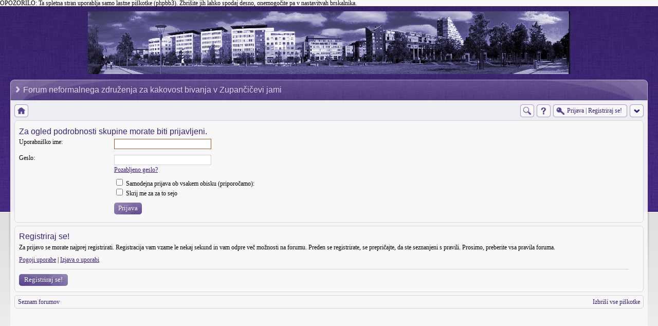

--- FILE ---
content_type: text/html; charset=UTF-8
request_url: https://zupanciceva.si/memberlist.php?mode=group&g=5&sid=063f64483fdc2ebe54441f9fe6e39cfd
body_size: 3258
content:
<!DOCTYPE html>
<!--[if lt IE 8]><html dir="ltr" lang="sl" class="ie oldie ie7"><![endif]-->
<!--[if IE 8]><html dir="ltr" lang="sl" class="ie oldie"><![endif]-->
<!--[if gt IE 8]><html dir="ltr" lang="sl" class="ie"><![endif]-->
<!--[if !(IE)]><!--><html dir="ltr" lang="sl"><!--<![endif]-->
<head>
	<meta charset="UTF-8">
	
	
<!--
   phpBB style name:    Artodia Ultra Blue
   Based on style:      prosilver (this is the default phpBB3 style)
   Prosilver author:    Tom Beddard ( http://www.subBlue.com/ )
   Ultra Blue author:	Vjacheslav Trushkin ( http://www.artodia.com/ )

   NOTE: This page was generated by phpBB, the free open-source bulletin board package.
         The phpBB Group is not responsible for the content of this page and forum. For more information
         about phpBB please visit http://www.phpbb.com
-->
	<title>www.zupanciceva.si - forum stanovalcev Zupančičeve jame - Prijava</title>
<link rel="http://www.zupanciceva.si/favicon.ico" href="http://www.zupanciceva.si/favicon.ico" type="image/x-icon" />
	<link rel="stylesheet" href="./style.php?id=2&amp;lang=sl&amp;sid=c1d9dd803f4aeb27465093ef9a691580">
	
<script>

	var phpBB = {
		currentPage: '',
		themePath: './styles/art_ultra_violet/theme',
		lang: 'sl'
	};

	var jump_page = 'Vnesite številko strani, na katero želite skočiti.:';
	var on_page = '';
	var per_page = '';
	var base_url = '';
	var style_cookie = 'phpBBstyle';
	var style_cookie_settings = '; path=/; domain=.zupanciceva.si';
	var onload_functions = new Array();
	var onunload_functions = new Array();

	/**
	* Find a member
	*/
	function find_username(url)
	{
		popup(url, 760, 570, '_usersearch');
		return false;
	}

	/**
	* New function for handling multiple calls to window.onload and window.unload by pentapenguin
	*/
	window.onload = function()
	{
		for (var i = 0; i < onload_functions.length; i++)
		{
			eval(onload_functions[i]);
		}
	};

	window.onunload = function()
	{
		for (var i = 0; i < onunload_functions.length; i++)
		{
			eval(onunload_functions[i]);
		}
	};

</script>
<script src="./styles/prosilver/template/forum_fn.js"></script>
</head>
<body class="phpbb section-memberlist">
<!-- DODANO NAKNADNO ZA GLOBAL NOTICES -->
<div class="global-notice notice-top green">
    <strong>OPOZORILO:</strong> Ta spletna stran uporablja samo lastne piškotke (phpbb3). Zbrišite jih lahko spodaj desno, onemogočite pa v nastavitvah brskalnika.
   </div>
	<!-- DODANO NAKNADNO ZA GLOBAL NOTICES -->
	<div class="wrap-top" id="wrap">
	<div class="wrap-top-top"><div><div></div></div></div>
	<div class="wrap-top-mid"><div class="left"><div class="right"></div></div></div>
</div>
	
<div class="content-wrapper">
	<div class="logo">
		<a href="./index.php?sid=c1d9dd803f4aeb27465093ef9a691580"><img src="./styles/art_ultra_violet/imageset/logo.png" alt="" title="" /></a>
		<h1>Prijava</h1>
	</div>
	<div class="sitenav">
		<div class="links">
			<!-- put your links here -->
			<!-- 
			<a href="http://www.artodia.com/index.html">Artodia.com</a>
			<a href="http://www.colorizeit.com/index.html">ColorizeIt.com</a>
			-->
		</div>
		<h2>Forum neformalnega združenja za kakovost bivanja v Zupančičevi jami&nbsp;</h2>
	</div>
	<div class="page-content">

		

		<ul class="menu left">
			<li class="nav-jumpbox"><a href="./index.php?sid=c1d9dd803f4aeb27465093ef9a691580" title="Seznam forumov" class="menu-home"><span>Seznam forumov</span></a></li>
			
		</ul>

		<ul class="menu right">
			
				<li class="popup-trigger">
					<a href="./search.php?sid=c1d9dd803f4aeb27465093ef9a691580" title="Iskanje" class="menu-search"><span>Iskanje</span></a>
					<div class="popup">
						<form action="./search.php?sid=c1d9dd803f4aeb27465093ef9a691580" method="post">
						<fieldset class="nowrap">
							<input class="inputbox" type="text" name="keywords" maxlength="128" value="" required>
							<input class="button1" type="submit" value="Iskanje">
						</fieldset>
						<input type="hidden" name="sid" value="c1d9dd803f4aeb27465093ef9a691580" />

						</form>
						<p class="right nowrap"><a class="link" href="./search.php?sid=c1d9dd803f4aeb27465093ef9a691580">Napredno iskanje</a></p>
					</div>
				</li>
			
			<li><a href="./faq.php?sid=c1d9dd803f4aeb27465093ef9a691580" title="FAQ" class="menu-faq"><span>FAQ</span></a></li>
			
				<li class="popup-trigger">
					<a href="./ucp.php?mode=login&amp;sid=c1d9dd803f4aeb27465093ef9a691580" class="menu-login"><span>Prijava <em>|</em> Registriraj se!</span></a>
					<div class="popup">
						
							<form action="./ucp.php?mode=login&amp;sid=c1d9dd803f4aeb27465093ef9a691580" method="post">
							<fieldset>
							<dl>
								<dt>Uporabniško ime:</dt>
								<dd><input class="inputbox" type="text" name="username" value="" required></dd>
							</dl>
							<dl>
								<dt>Geslo:</dt>
								<dd><input class="inputbox" type="password" name="password" value="" required></dd>
							</dl>
							<p class="nowrap right"><label><input type="checkbox" name="autologin"> Samodejna prijava ob vsakem obisku (priporočamo):</label></p>
							<p class="right">
								<input class="button1" type="submit" name="login" value="Prijava">
								 <a class="button2" href="./ucp.php?mode=register&amp;sid=c1d9dd803f4aeb27465093ef9a691580">Registriraj se!</a>
							</p>
							
								<p class="right"><a class="button2" href="./ucp.php?mode=sendpassword&amp;sid=c1d9dd803f4aeb27465093ef9a691580">Pozabljeno geslo?</a></p>
							
							</fieldset>
							</form>
						
					</div>
				</li>
			
			<li class="popup-trigger"><a href="javascript:void(0);" class="menu-down"></a>
				<div class="popup popup-list"><ul>
					<li><a href="./search.php?search_id=unanswered&amp;sid=c1d9dd803f4aeb27465093ef9a691580">Neodgovorjeni prispevki</a></li><li><a href="./search.php?search_id=active_topics&amp;sid=c1d9dd803f4aeb27465093ef9a691580">Poglej aktivne teme</a></li>
				</ul></div>
			</li>
			
		</ul>
		
		<div class="clear"></div>
		
		

<script type="text/javascript">
// <![CDATA[
	onload_functions.push('document.getElementById("username").focus();');
// ]]>
</script>

<form action="./ucp.php?mode=login&amp;sid=c1d9dd803f4aeb27465093ef9a691580" method="post" id="login">
<div class="panel">
	<div class="inner"><span class="corners-top"><span></span></span>

	<div class="content">
		<h2>Za ogled podrobnosti skupine morate biti prijavljeni.</h2>

		<fieldset class="fields1">
		
		<dl>
			<dt><label for="username">Uporabniško ime:</label></dt>
			<dd><input type="text" tabindex="1" name="username" id="username" size="25" value="" class="inputbox autowidth" /></dd>
		</dl>
		<dl>
			<dt><label for="password">Geslo:</label></dt>
			<dd><input type="password" tabindex="2" id="password" name="password" size="25" class="inputbox autowidth" /></dd>
			<dd><a href="./ucp.php?mode=sendpassword&amp;sid=c1d9dd803f4aeb27465093ef9a691580">Pozabljeno geslo?</a></dd>
		</dl>
		
		<dl>
			<dd><label for="autologin"><input type="checkbox" name="autologin" id="autologin" tabindex="4" /> Samodejna prijava ob vsakem obisku (priporočamo):</label></dd>
			<dd><label for="viewonline"><input type="checkbox" name="viewonline" id="viewonline" tabindex="5" /> Skrij me za za to sejo</label></dd>
		</dl>
		

		<input type="hidden" name="redirect" value="./memberlist.php?mode=group&amp;g=5&amp;sid=c1d9dd803f4aeb27465093ef9a691580" />

		<dl>
			<dt>&nbsp;</dt>
			<dd><input type="hidden" name="sid" value="c1d9dd803f4aeb27465093ef9a691580" />
<input type="submit" name="login" tabindex="6" value="Prijava" class="button1" /></dd>
		</dl>
		</fieldset>
	</div>
	<span class="corners-bottom"><span></span></span></div>
</div>



	<div class="panel">
		<div class="inner"><span class="corners-top"><span></span></span>

		<div class="content">
			<h3>Registriraj se!</h3>
			<p>Za prijavo se morate najprej registrirati. Registracija vam vzame le nekaj sekund in vam odpre več možnosti na forumu. Preden se registrirate, se prepričajte, da ste seznanjeni s pravili. Prosimo, preberite vsa pravila foruma.</p>
			<p><strong><a href="./ucp.php?mode=terms&amp;sid=c1d9dd803f4aeb27465093ef9a691580">Pogoji uporabe</a> | <a href="./ucp.php?mode=privacy&amp;sid=c1d9dd803f4aeb27465093ef9a691580">Izjava o uporabi</a></strong></p>
			<hr class="dashed" />
			<p><a href="./ucp.php?mode=register&amp;sid=c1d9dd803f4aeb27465093ef9a691580" class="button2">Registriraj se!</a></p>
		</div>

		<span class="corners-bottom"><span></span></span></div>
	</div>


</form>


<div class="navbar">
	<div class="left">
		<a href="./index.php?sid=c1d9dd803f4aeb27465093ef9a691580">Seznam forumov</a>
	</div>
	
		<div class="right">
			<a href="./ucp.php?mode=delete_cookies&amp;sid=c1d9dd803f4aeb27465093ef9a691580">Izbriši vse piškotke </a>
			
		</div>
	
</div>


	</div><!-- content -->
</div><!-- wrap-content -->

<div class="footer"><div class="inner"><div>
	
	<p class="copyright">
		<a href="http://www.phpbb.com/" class="phpbb-group" title="Powered by phpBB">Powered by phpBB&reg; Forum Software &copy; phpBB Group</a> 
<!--
    Please do not remove style author's link below. For updates and support visit http://www.artodia.com/
//-->
		<a href="http://www.artodia.com/" class="arty" title="phpBB style by Arty">phpBB style by Arty</a>
	</p>
	<div class="clear"><img src="./cron.php?cron_type=tidy_search&amp;sid=c1d9dd803f4aeb27465093ef9a691580" width="1" height="1" alt="cron" /></div>
</div></div></div>

<script src="./styles/art_ultra_violet/template/jquery-1.7.1.min.js"></script>
<script src="./styles/art_ultra_violet/theme/theme.js"></script>

	<script>
		phpBB.jumpBoxAction = './viewforum.php?sid=c1d9dd803f4aeb27465093ef9a691580';
		phpBB.jumpBoxData = [
			
			{
				'id'	: -1,
				'level'	 : ''
			},
			{
				'id'	: 1,
				'level'	 : ''
			},
			{
				'id'	: 2,
				'level'	 : '.'
			},
			{
				'id'	: 3,
				'level'	 : '.'
			},
			{
				'id'	: 4,
				'level'	 : '.'
			},
			{
				'id'	: 5,
				'level'	 : '.'
			},
			{
				'id'	: 17,
				'level'	 : '.'
			},
			{
				'id'	: 18,
				'level'	 : '.'
			},
			{
				'id'	: 15,
				'level'	 : '.'
			},
			{
				'id'	: 6,
				'level'	 : ''
			},
			{
				'id'	: 7,
				'level'	 : '.'
			},
			{
				'id'	: 8,
				'level'	 : '.'
			},
			{
				'id'	: 9,
				'level'	 : '.'
			},
			{
				'id'	: 10,
				'level'	 : '.'
			},
			{
				'id'	: 16,
				'level'	 : '.'
			},
			{
				'id'	: 11,
				'level'	 : '.'
			},
			{
				'id'	: 19,
				'level'	 : '.'
			}
		];
	</script>
	
	<datalist id="jumpbox-data"><select id="jumpbox-data-select" style="display: none;">
		<option>Izberi forum</option><option>Skupne teme</option><option>Aktualna problematika</option><option>Okolje in prostor</option><option>Promet</option><option>Nasveti</option><option>Mali oglasi</option><option>Šport in prosti čas</option><option>Predlogi za odpiranje novih tem</option><option>Stanovalci</option><option>Kare I</option><option>Kare II</option><option>Kare III</option><option>Kare IV</option><option>CO</option><option>R5</option><option>Ypsilon</option>
	</select></datalist>


</body>
</html>